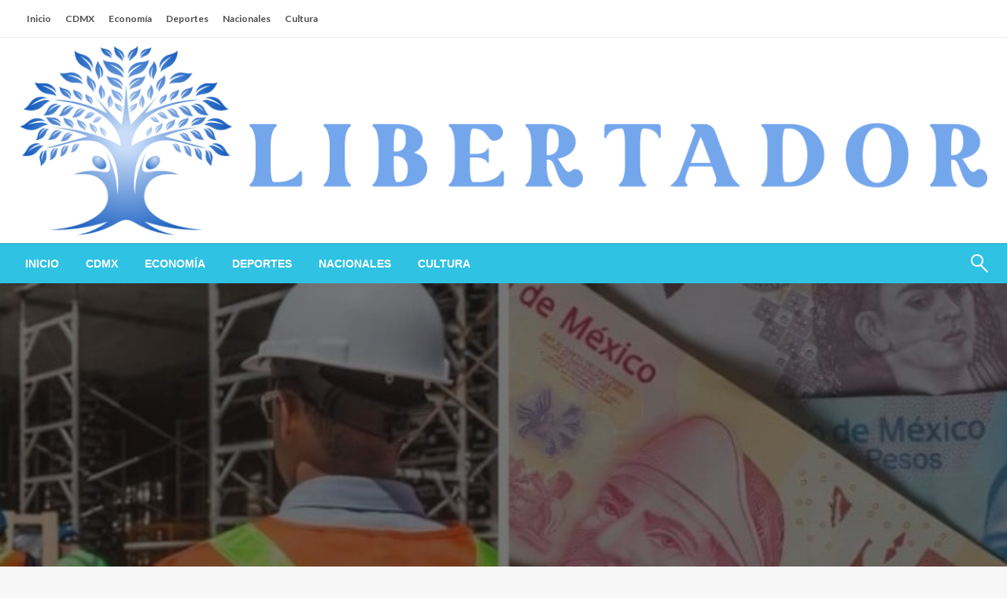

--- FILE ---
content_type: text/html; charset=UTF-8
request_url: https://libertadormx.mx/se-paga-doble-si-trabajas-jueves-y-viernes-santo
body_size: 19032
content:

<!DOCTYPE html>
<html lang="es">

<head>
	<meta http-equiv="Content-Type" content="text/html; charset=UTF-8" />
	<meta name="viewport" content="width=device-width, initial-scale=1.0">
		<title>¿Se paga doble si trabajas Jueves y Viernes Santo?  - Libertador MX</title>
<!-- Google tag (gtag.js) consent mode dataLayer added by Site Kit -->
<script type="text/javascript" id="google_gtagjs-js-consent-mode-data-layer">
/* <![CDATA[ */
window.dataLayer = window.dataLayer || [];function gtag(){dataLayer.push(arguments);}
gtag('consent', 'default', {"ad_personalization":"denied","ad_storage":"denied","ad_user_data":"denied","analytics_storage":"denied","functionality_storage":"denied","security_storage":"denied","personalization_storage":"denied","region":["AT","BE","BG","CH","CY","CZ","DE","DK","EE","ES","FI","FR","GB","GR","HR","HU","IE","IS","IT","LI","LT","LU","LV","MT","NL","NO","PL","PT","RO","SE","SI","SK"],"wait_for_update":500});
window._googlesitekitConsentCategoryMap = {"statistics":["analytics_storage"],"marketing":["ad_storage","ad_user_data","ad_personalization"],"functional":["functionality_storage","security_storage"],"preferences":["personalization_storage"]};
window._googlesitekitConsents = {"ad_personalization":"denied","ad_storage":"denied","ad_user_data":"denied","analytics_storage":"denied","functionality_storage":"denied","security_storage":"denied","personalization_storage":"denied","region":["AT","BE","BG","CH","CY","CZ","DE","DK","EE","ES","FI","FR","GB","GR","HR","HU","IE","IS","IT","LI","LT","LU","LV","MT","NL","NO","PL","PT","RO","SE","SI","SK"],"wait_for_update":500};
/* ]]> */
</script>
<!-- End Google tag (gtag.js) consent mode dataLayer added by Site Kit -->
<meta name="description" content="Ya es Semana Santa, esa época del año que para la región católica es un momento de reflexión y que recuerda los últimos momentos de Cristo en la Tierra: la pasión, la muerte y la resurrección. Sin embargo, también es un periodo vacacional muy esperado para millones de personas que&hellip;">
<meta name="robots" content="index, follow, max-snippet:-1, max-image-preview:large, max-video-preview:-1">
<link rel="canonical" href="https://lidermx.mx/se-paga-doble-si-trabajas-jueves-y-viernes-santo">
<meta property="og:url" content="https://libertadormx.mx/se-paga-doble-si-trabajas-jueves-y-viernes-santo">
<meta property="og:site_name" content="Libertador MX">
<meta property="og:locale" content="es_MX">
<meta property="og:type" content="article">
<meta property="article:author" content="https://www.facebook.com/libertadormex/">
<meta property="article:publisher" content="https://www.facebook.com/libertadormex/">
<meta property="article:section" content="Economía">
<meta property="og:title" content="¿Se paga doble si trabajas Jueves y Viernes Santo?  - Libertador MX">
<meta property="og:description" content="Ya es Semana Santa, esa época del año que para la región católica es un momento de reflexión y que recuerda los últimos momentos de Cristo en la Tierra: la pasión, la muerte y la resurrección. Sin embargo, también es un periodo vacacional muy esperado para millones de personas que&hellip;">
<meta property="og:image" content="https://libertadormx.mx/wp-content/uploads/2024/03/whatsapp-image-2024-03-26-at-11.30.48-am-focus-0-0-696-394.jpg">
<meta property="og:image:secure_url" content="https://libertadormx.mx/wp-content/uploads/2024/03/whatsapp-image-2024-03-26-at-11.30.48-am-focus-0-0-696-394.jpg">
<meta property="og:image:width" content="696">
<meta property="og:image:height" content="394">
<meta property="fb:pages" content="">
<meta property="fb:admins" content="">
<meta property="fb:app_id" content="">
<meta name="twitter:card" content="summary">
<meta name="twitter:title" content="¿Se paga doble si trabajas Jueves y Viernes Santo?  - Libertador MX">
<meta name="twitter:description" content="Ya es Semana Santa, esa época del año que para la región católica es un momento de reflexión y que recuerda los últimos momentos de Cristo en la Tierra: la pasión, la muerte y la resurrección. Sin embargo, también es un periodo vacacional muy esperado para millones de personas que&hellip;">
<meta name="twitter:image" content="https://libertadormx.mx/wp-content/uploads/2024/03/whatsapp-image-2024-03-26-at-11.30.48-am-focus-0-0-696-394.jpg">
<link rel='dns-prefetch' href='//www.googletagmanager.com' />
<link rel='dns-prefetch' href='//fonts.googleapis.com' />
<link rel='dns-prefetch' href='//pagead2.googlesyndication.com' />
<link rel="alternate" type="application/rss+xml" title="Libertador MX &raquo; Feed" href="https://libertadormx.mx/feed" />
<link rel="alternate" title="oEmbed (JSON)" type="application/json+oembed" href="https://libertadormx.mx/wp-json/oembed/1.0/embed?url=https%3A%2F%2Flibertadormx.mx%2Fse-paga-doble-si-trabajas-jueves-y-viernes-santo" />
<link rel="alternate" title="oEmbed (XML)" type="text/xml+oembed" href="https://libertadormx.mx/wp-json/oembed/1.0/embed?url=https%3A%2F%2Flibertadormx.mx%2Fse-paga-doble-si-trabajas-jueves-y-viernes-santo&#038;format=xml" />
<style id='wp-img-auto-sizes-contain-inline-css' type='text/css'>
img:is([sizes=auto i],[sizes^="auto," i]){contain-intrinsic-size:3000px 1500px}
/*# sourceURL=wp-img-auto-sizes-contain-inline-css */
</style>
<link rel='stylesheet' id='embedpress-css-css' href='https://libertadormx.mx/wp-content/plugins/embedpress/assets/css/embedpress.css?ver=1769657830' type='text/css' media='all' />
<link rel='stylesheet' id='embedpress-blocks-style-css' href='https://libertadormx.mx/wp-content/plugins/embedpress/assets/css/blocks.build.css?ver=1769657830' type='text/css' media='all' />
<link rel='stylesheet' id='embedpress-lazy-load-css-css' href='https://libertadormx.mx/wp-content/plugins/embedpress/assets/css/lazy-load.css?ver=1769657830' type='text/css' media='all' />
<style id='wp-emoji-styles-inline-css' type='text/css'>

	img.wp-smiley, img.emoji {
		display: inline !important;
		border: none !important;
		box-shadow: none !important;
		height: 1em !important;
		width: 1em !important;
		margin: 0 0.07em !important;
		vertical-align: -0.1em !important;
		background: none !important;
		padding: 0 !important;
	}
/*# sourceURL=wp-emoji-styles-inline-css */
</style>
<style id='wp-block-library-inline-css' type='text/css'>
:root{--wp-block-synced-color:#7a00df;--wp-block-synced-color--rgb:122,0,223;--wp-bound-block-color:var(--wp-block-synced-color);--wp-editor-canvas-background:#ddd;--wp-admin-theme-color:#007cba;--wp-admin-theme-color--rgb:0,124,186;--wp-admin-theme-color-darker-10:#006ba1;--wp-admin-theme-color-darker-10--rgb:0,107,160.5;--wp-admin-theme-color-darker-20:#005a87;--wp-admin-theme-color-darker-20--rgb:0,90,135;--wp-admin-border-width-focus:2px}@media (min-resolution:192dpi){:root{--wp-admin-border-width-focus:1.5px}}.wp-element-button{cursor:pointer}:root .has-very-light-gray-background-color{background-color:#eee}:root .has-very-dark-gray-background-color{background-color:#313131}:root .has-very-light-gray-color{color:#eee}:root .has-very-dark-gray-color{color:#313131}:root .has-vivid-green-cyan-to-vivid-cyan-blue-gradient-background{background:linear-gradient(135deg,#00d084,#0693e3)}:root .has-purple-crush-gradient-background{background:linear-gradient(135deg,#34e2e4,#4721fb 50%,#ab1dfe)}:root .has-hazy-dawn-gradient-background{background:linear-gradient(135deg,#faaca8,#dad0ec)}:root .has-subdued-olive-gradient-background{background:linear-gradient(135deg,#fafae1,#67a671)}:root .has-atomic-cream-gradient-background{background:linear-gradient(135deg,#fdd79a,#004a59)}:root .has-nightshade-gradient-background{background:linear-gradient(135deg,#330968,#31cdcf)}:root .has-midnight-gradient-background{background:linear-gradient(135deg,#020381,#2874fc)}:root{--wp--preset--font-size--normal:16px;--wp--preset--font-size--huge:42px}.has-regular-font-size{font-size:1em}.has-larger-font-size{font-size:2.625em}.has-normal-font-size{font-size:var(--wp--preset--font-size--normal)}.has-huge-font-size{font-size:var(--wp--preset--font-size--huge)}.has-text-align-center{text-align:center}.has-text-align-left{text-align:left}.has-text-align-right{text-align:right}.has-fit-text{white-space:nowrap!important}#end-resizable-editor-section{display:none}.aligncenter{clear:both}.items-justified-left{justify-content:flex-start}.items-justified-center{justify-content:center}.items-justified-right{justify-content:flex-end}.items-justified-space-between{justify-content:space-between}.screen-reader-text{border:0;clip-path:inset(50%);height:1px;margin:-1px;overflow:hidden;padding:0;position:absolute;width:1px;word-wrap:normal!important}.screen-reader-text:focus{background-color:#ddd;clip-path:none;color:#444;display:block;font-size:1em;height:auto;left:5px;line-height:normal;padding:15px 23px 14px;text-decoration:none;top:5px;width:auto;z-index:100000}html :where(.has-border-color){border-style:solid}html :where([style*=border-top-color]){border-top-style:solid}html :where([style*=border-right-color]){border-right-style:solid}html :where([style*=border-bottom-color]){border-bottom-style:solid}html :where([style*=border-left-color]){border-left-style:solid}html :where([style*=border-width]){border-style:solid}html :where([style*=border-top-width]){border-top-style:solid}html :where([style*=border-right-width]){border-right-style:solid}html :where([style*=border-bottom-width]){border-bottom-style:solid}html :where([style*=border-left-width]){border-left-style:solid}html :where(img[class*=wp-image-]){height:auto;max-width:100%}:where(figure){margin:0 0 1em}html :where(.is-position-sticky){--wp-admin--admin-bar--position-offset:var(--wp-admin--admin-bar--height,0px)}@media screen and (max-width:600px){html :where(.is-position-sticky){--wp-admin--admin-bar--position-offset:0px}}

/*# sourceURL=wp-block-library-inline-css */
</style><style id='wp-block-heading-inline-css' type='text/css'>
h1:where(.wp-block-heading).has-background,h2:where(.wp-block-heading).has-background,h3:where(.wp-block-heading).has-background,h4:where(.wp-block-heading).has-background,h5:where(.wp-block-heading).has-background,h6:where(.wp-block-heading).has-background{padding:1.25em 2.375em}h1.has-text-align-left[style*=writing-mode]:where([style*=vertical-lr]),h1.has-text-align-right[style*=writing-mode]:where([style*=vertical-rl]),h2.has-text-align-left[style*=writing-mode]:where([style*=vertical-lr]),h2.has-text-align-right[style*=writing-mode]:where([style*=vertical-rl]),h3.has-text-align-left[style*=writing-mode]:where([style*=vertical-lr]),h3.has-text-align-right[style*=writing-mode]:where([style*=vertical-rl]),h4.has-text-align-left[style*=writing-mode]:where([style*=vertical-lr]),h4.has-text-align-right[style*=writing-mode]:where([style*=vertical-rl]),h5.has-text-align-left[style*=writing-mode]:where([style*=vertical-lr]),h5.has-text-align-right[style*=writing-mode]:where([style*=vertical-rl]),h6.has-text-align-left[style*=writing-mode]:where([style*=vertical-lr]),h6.has-text-align-right[style*=writing-mode]:where([style*=vertical-rl]){rotate:180deg}
/*# sourceURL=https://libertadormx.mx/wp-includes/blocks/heading/style.min.css */
</style>
<style id='wp-block-latest-posts-inline-css' type='text/css'>
.wp-block-latest-posts{box-sizing:border-box}.wp-block-latest-posts.alignleft{margin-right:2em}.wp-block-latest-posts.alignright{margin-left:2em}.wp-block-latest-posts.wp-block-latest-posts__list{list-style:none}.wp-block-latest-posts.wp-block-latest-posts__list li{clear:both;overflow-wrap:break-word}.wp-block-latest-posts.is-grid{display:flex;flex-wrap:wrap}.wp-block-latest-posts.is-grid li{margin:0 1.25em 1.25em 0;width:100%}@media (min-width:600px){.wp-block-latest-posts.columns-2 li{width:calc(50% - .625em)}.wp-block-latest-posts.columns-2 li:nth-child(2n){margin-right:0}.wp-block-latest-posts.columns-3 li{width:calc(33.33333% - .83333em)}.wp-block-latest-posts.columns-3 li:nth-child(3n){margin-right:0}.wp-block-latest-posts.columns-4 li{width:calc(25% - .9375em)}.wp-block-latest-posts.columns-4 li:nth-child(4n){margin-right:0}.wp-block-latest-posts.columns-5 li{width:calc(20% - 1em)}.wp-block-latest-posts.columns-5 li:nth-child(5n){margin-right:0}.wp-block-latest-posts.columns-6 li{width:calc(16.66667% - 1.04167em)}.wp-block-latest-posts.columns-6 li:nth-child(6n){margin-right:0}}:root :where(.wp-block-latest-posts.is-grid){padding:0}:root :where(.wp-block-latest-posts.wp-block-latest-posts__list){padding-left:0}.wp-block-latest-posts__post-author,.wp-block-latest-posts__post-date{display:block;font-size:.8125em}.wp-block-latest-posts__post-excerpt,.wp-block-latest-posts__post-full-content{margin-bottom:1em;margin-top:.5em}.wp-block-latest-posts__featured-image a{display:inline-block}.wp-block-latest-posts__featured-image img{height:auto;max-width:100%;width:auto}.wp-block-latest-posts__featured-image.alignleft{float:left;margin-right:1em}.wp-block-latest-posts__featured-image.alignright{float:right;margin-left:1em}.wp-block-latest-posts__featured-image.aligncenter{margin-bottom:1em;text-align:center}
/*# sourceURL=https://libertadormx.mx/wp-includes/blocks/latest-posts/style.min.css */
</style>
<style id='wp-block-search-inline-css' type='text/css'>
.wp-block-search__button{margin-left:10px;word-break:normal}.wp-block-search__button.has-icon{line-height:0}.wp-block-search__button svg{height:1.25em;min-height:24px;min-width:24px;width:1.25em;fill:currentColor;vertical-align:text-bottom}:where(.wp-block-search__button){border:1px solid #ccc;padding:6px 10px}.wp-block-search__inside-wrapper{display:flex;flex:auto;flex-wrap:nowrap;max-width:100%}.wp-block-search__label{width:100%}.wp-block-search.wp-block-search__button-only .wp-block-search__button{box-sizing:border-box;display:flex;flex-shrink:0;justify-content:center;margin-left:0;max-width:100%}.wp-block-search.wp-block-search__button-only .wp-block-search__inside-wrapper{min-width:0!important;transition-property:width}.wp-block-search.wp-block-search__button-only .wp-block-search__input{flex-basis:100%;transition-duration:.3s}.wp-block-search.wp-block-search__button-only.wp-block-search__searchfield-hidden,.wp-block-search.wp-block-search__button-only.wp-block-search__searchfield-hidden .wp-block-search__inside-wrapper{overflow:hidden}.wp-block-search.wp-block-search__button-only.wp-block-search__searchfield-hidden .wp-block-search__input{border-left-width:0!important;border-right-width:0!important;flex-basis:0;flex-grow:0;margin:0;min-width:0!important;padding-left:0!important;padding-right:0!important;width:0!important}:where(.wp-block-search__input){appearance:none;border:1px solid #949494;flex-grow:1;font-family:inherit;font-size:inherit;font-style:inherit;font-weight:inherit;letter-spacing:inherit;line-height:inherit;margin-left:0;margin-right:0;min-width:3rem;padding:8px;text-decoration:unset!important;text-transform:inherit}:where(.wp-block-search__button-inside .wp-block-search__inside-wrapper){background-color:#fff;border:1px solid #949494;box-sizing:border-box;padding:4px}:where(.wp-block-search__button-inside .wp-block-search__inside-wrapper) .wp-block-search__input{border:none;border-radius:0;padding:0 4px}:where(.wp-block-search__button-inside .wp-block-search__inside-wrapper) .wp-block-search__input:focus{outline:none}:where(.wp-block-search__button-inside .wp-block-search__inside-wrapper) :where(.wp-block-search__button){padding:4px 8px}.wp-block-search.aligncenter .wp-block-search__inside-wrapper{margin:auto}.wp-block[data-align=right] .wp-block-search.wp-block-search__button-only .wp-block-search__inside-wrapper{float:right}
/*# sourceURL=https://libertadormx.mx/wp-includes/blocks/search/style.min.css */
</style>
<style id='wp-block-search-theme-inline-css' type='text/css'>
.wp-block-search .wp-block-search__label{font-weight:700}.wp-block-search__button{border:1px solid #ccc;padding:.375em .625em}
/*# sourceURL=https://libertadormx.mx/wp-includes/blocks/search/theme.min.css */
</style>
<style id='wp-block-group-inline-css' type='text/css'>
.wp-block-group{box-sizing:border-box}:where(.wp-block-group.wp-block-group-is-layout-constrained){position:relative}
/*# sourceURL=https://libertadormx.mx/wp-includes/blocks/group/style.min.css */
</style>
<style id='wp-block-group-theme-inline-css' type='text/css'>
:where(.wp-block-group.has-background){padding:1.25em 2.375em}
/*# sourceURL=https://libertadormx.mx/wp-includes/blocks/group/theme.min.css */
</style>
<style id='global-styles-inline-css' type='text/css'>
:root{--wp--preset--aspect-ratio--square: 1;--wp--preset--aspect-ratio--4-3: 4/3;--wp--preset--aspect-ratio--3-4: 3/4;--wp--preset--aspect-ratio--3-2: 3/2;--wp--preset--aspect-ratio--2-3: 2/3;--wp--preset--aspect-ratio--16-9: 16/9;--wp--preset--aspect-ratio--9-16: 9/16;--wp--preset--color--black: #000000;--wp--preset--color--cyan-bluish-gray: #abb8c3;--wp--preset--color--white: #ffffff;--wp--preset--color--pale-pink: #f78da7;--wp--preset--color--vivid-red: #cf2e2e;--wp--preset--color--luminous-vivid-orange: #ff6900;--wp--preset--color--luminous-vivid-amber: #fcb900;--wp--preset--color--light-green-cyan: #7bdcb5;--wp--preset--color--vivid-green-cyan: #00d084;--wp--preset--color--pale-cyan-blue: #8ed1fc;--wp--preset--color--vivid-cyan-blue: #0693e3;--wp--preset--color--vivid-purple: #9b51e0;--wp--preset--color--strong-blue: #0073aa;--wp--preset--color--lighter-blue: #229fd8;--wp--preset--color--very-light-gray: #eee;--wp--preset--color--very-dark-gray: #444;--wp--preset--gradient--vivid-cyan-blue-to-vivid-purple: linear-gradient(135deg,rgb(6,147,227) 0%,rgb(155,81,224) 100%);--wp--preset--gradient--light-green-cyan-to-vivid-green-cyan: linear-gradient(135deg,rgb(122,220,180) 0%,rgb(0,208,130) 100%);--wp--preset--gradient--luminous-vivid-amber-to-luminous-vivid-orange: linear-gradient(135deg,rgb(252,185,0) 0%,rgb(255,105,0) 100%);--wp--preset--gradient--luminous-vivid-orange-to-vivid-red: linear-gradient(135deg,rgb(255,105,0) 0%,rgb(207,46,46) 100%);--wp--preset--gradient--very-light-gray-to-cyan-bluish-gray: linear-gradient(135deg,rgb(238,238,238) 0%,rgb(169,184,195) 100%);--wp--preset--gradient--cool-to-warm-spectrum: linear-gradient(135deg,rgb(74,234,220) 0%,rgb(151,120,209) 20%,rgb(207,42,186) 40%,rgb(238,44,130) 60%,rgb(251,105,98) 80%,rgb(254,248,76) 100%);--wp--preset--gradient--blush-light-purple: linear-gradient(135deg,rgb(255,206,236) 0%,rgb(152,150,240) 100%);--wp--preset--gradient--blush-bordeaux: linear-gradient(135deg,rgb(254,205,165) 0%,rgb(254,45,45) 50%,rgb(107,0,62) 100%);--wp--preset--gradient--luminous-dusk: linear-gradient(135deg,rgb(255,203,112) 0%,rgb(199,81,192) 50%,rgb(65,88,208) 100%);--wp--preset--gradient--pale-ocean: linear-gradient(135deg,rgb(255,245,203) 0%,rgb(182,227,212) 50%,rgb(51,167,181) 100%);--wp--preset--gradient--electric-grass: linear-gradient(135deg,rgb(202,248,128) 0%,rgb(113,206,126) 100%);--wp--preset--gradient--midnight: linear-gradient(135deg,rgb(2,3,129) 0%,rgb(40,116,252) 100%);--wp--preset--font-size--small: 13px;--wp--preset--font-size--medium: 20px;--wp--preset--font-size--large: 36px;--wp--preset--font-size--x-large: 42px;--wp--preset--spacing--20: 0.44rem;--wp--preset--spacing--30: 0.67rem;--wp--preset--spacing--40: 1rem;--wp--preset--spacing--50: 1.5rem;--wp--preset--spacing--60: 2.25rem;--wp--preset--spacing--70: 3.38rem;--wp--preset--spacing--80: 5.06rem;--wp--preset--shadow--natural: 6px 6px 9px rgba(0, 0, 0, 0.2);--wp--preset--shadow--deep: 12px 12px 50px rgba(0, 0, 0, 0.4);--wp--preset--shadow--sharp: 6px 6px 0px rgba(0, 0, 0, 0.2);--wp--preset--shadow--outlined: 6px 6px 0px -3px rgb(255, 255, 255), 6px 6px rgb(0, 0, 0);--wp--preset--shadow--crisp: 6px 6px 0px rgb(0, 0, 0);}:where(.is-layout-flex){gap: 0.5em;}:where(.is-layout-grid){gap: 0.5em;}body .is-layout-flex{display: flex;}.is-layout-flex{flex-wrap: wrap;align-items: center;}.is-layout-flex > :is(*, div){margin: 0;}body .is-layout-grid{display: grid;}.is-layout-grid > :is(*, div){margin: 0;}:where(.wp-block-columns.is-layout-flex){gap: 2em;}:where(.wp-block-columns.is-layout-grid){gap: 2em;}:where(.wp-block-post-template.is-layout-flex){gap: 1.25em;}:where(.wp-block-post-template.is-layout-grid){gap: 1.25em;}.has-black-color{color: var(--wp--preset--color--black) !important;}.has-cyan-bluish-gray-color{color: var(--wp--preset--color--cyan-bluish-gray) !important;}.has-white-color{color: var(--wp--preset--color--white) !important;}.has-pale-pink-color{color: var(--wp--preset--color--pale-pink) !important;}.has-vivid-red-color{color: var(--wp--preset--color--vivid-red) !important;}.has-luminous-vivid-orange-color{color: var(--wp--preset--color--luminous-vivid-orange) !important;}.has-luminous-vivid-amber-color{color: var(--wp--preset--color--luminous-vivid-amber) !important;}.has-light-green-cyan-color{color: var(--wp--preset--color--light-green-cyan) !important;}.has-vivid-green-cyan-color{color: var(--wp--preset--color--vivid-green-cyan) !important;}.has-pale-cyan-blue-color{color: var(--wp--preset--color--pale-cyan-blue) !important;}.has-vivid-cyan-blue-color{color: var(--wp--preset--color--vivid-cyan-blue) !important;}.has-vivid-purple-color{color: var(--wp--preset--color--vivid-purple) !important;}.has-black-background-color{background-color: var(--wp--preset--color--black) !important;}.has-cyan-bluish-gray-background-color{background-color: var(--wp--preset--color--cyan-bluish-gray) !important;}.has-white-background-color{background-color: var(--wp--preset--color--white) !important;}.has-pale-pink-background-color{background-color: var(--wp--preset--color--pale-pink) !important;}.has-vivid-red-background-color{background-color: var(--wp--preset--color--vivid-red) !important;}.has-luminous-vivid-orange-background-color{background-color: var(--wp--preset--color--luminous-vivid-orange) !important;}.has-luminous-vivid-amber-background-color{background-color: var(--wp--preset--color--luminous-vivid-amber) !important;}.has-light-green-cyan-background-color{background-color: var(--wp--preset--color--light-green-cyan) !important;}.has-vivid-green-cyan-background-color{background-color: var(--wp--preset--color--vivid-green-cyan) !important;}.has-pale-cyan-blue-background-color{background-color: var(--wp--preset--color--pale-cyan-blue) !important;}.has-vivid-cyan-blue-background-color{background-color: var(--wp--preset--color--vivid-cyan-blue) !important;}.has-vivid-purple-background-color{background-color: var(--wp--preset--color--vivid-purple) !important;}.has-black-border-color{border-color: var(--wp--preset--color--black) !important;}.has-cyan-bluish-gray-border-color{border-color: var(--wp--preset--color--cyan-bluish-gray) !important;}.has-white-border-color{border-color: var(--wp--preset--color--white) !important;}.has-pale-pink-border-color{border-color: var(--wp--preset--color--pale-pink) !important;}.has-vivid-red-border-color{border-color: var(--wp--preset--color--vivid-red) !important;}.has-luminous-vivid-orange-border-color{border-color: var(--wp--preset--color--luminous-vivid-orange) !important;}.has-luminous-vivid-amber-border-color{border-color: var(--wp--preset--color--luminous-vivid-amber) !important;}.has-light-green-cyan-border-color{border-color: var(--wp--preset--color--light-green-cyan) !important;}.has-vivid-green-cyan-border-color{border-color: var(--wp--preset--color--vivid-green-cyan) !important;}.has-pale-cyan-blue-border-color{border-color: var(--wp--preset--color--pale-cyan-blue) !important;}.has-vivid-cyan-blue-border-color{border-color: var(--wp--preset--color--vivid-cyan-blue) !important;}.has-vivid-purple-border-color{border-color: var(--wp--preset--color--vivid-purple) !important;}.has-vivid-cyan-blue-to-vivid-purple-gradient-background{background: var(--wp--preset--gradient--vivid-cyan-blue-to-vivid-purple) !important;}.has-light-green-cyan-to-vivid-green-cyan-gradient-background{background: var(--wp--preset--gradient--light-green-cyan-to-vivid-green-cyan) !important;}.has-luminous-vivid-amber-to-luminous-vivid-orange-gradient-background{background: var(--wp--preset--gradient--luminous-vivid-amber-to-luminous-vivid-orange) !important;}.has-luminous-vivid-orange-to-vivid-red-gradient-background{background: var(--wp--preset--gradient--luminous-vivid-orange-to-vivid-red) !important;}.has-very-light-gray-to-cyan-bluish-gray-gradient-background{background: var(--wp--preset--gradient--very-light-gray-to-cyan-bluish-gray) !important;}.has-cool-to-warm-spectrum-gradient-background{background: var(--wp--preset--gradient--cool-to-warm-spectrum) !important;}.has-blush-light-purple-gradient-background{background: var(--wp--preset--gradient--blush-light-purple) !important;}.has-blush-bordeaux-gradient-background{background: var(--wp--preset--gradient--blush-bordeaux) !important;}.has-luminous-dusk-gradient-background{background: var(--wp--preset--gradient--luminous-dusk) !important;}.has-pale-ocean-gradient-background{background: var(--wp--preset--gradient--pale-ocean) !important;}.has-electric-grass-gradient-background{background: var(--wp--preset--gradient--electric-grass) !important;}.has-midnight-gradient-background{background: var(--wp--preset--gradient--midnight) !important;}.has-small-font-size{font-size: var(--wp--preset--font-size--small) !important;}.has-medium-font-size{font-size: var(--wp--preset--font-size--medium) !important;}.has-large-font-size{font-size: var(--wp--preset--font-size--large) !important;}.has-x-large-font-size{font-size: var(--wp--preset--font-size--x-large) !important;}
/*# sourceURL=global-styles-inline-css */
</style>

<style id='classic-theme-styles-inline-css' type='text/css'>
/*! This file is auto-generated */
.wp-block-button__link{color:#fff;background-color:#32373c;border-radius:9999px;box-shadow:none;text-decoration:none;padding:calc(.667em + 2px) calc(1.333em + 2px);font-size:1.125em}.wp-block-file__button{background:#32373c;color:#fff;text-decoration:none}
/*# sourceURL=/wp-includes/css/classic-themes.min.css */
</style>
<link rel='stylesheet' id='newspaperss_core-css' href='https://libertadormx.mx/wp-content/themes/newspaperss/css/newspaperss.min.css?ver=1.0' type='text/css' media='all' />
<link rel='stylesheet' id='fontawesome-css' href='https://libertadormx.mx/wp-content/themes/newspaperss/fonts/awesome/css/font-awesome.min.css?ver=1' type='text/css' media='all' />
<link rel='stylesheet' id='newspaperss-fonts-css' href='//fonts.googleapis.com/css?family=Ubuntu%3A400%2C500%2C700%7CLato%3A400%2C700%2C400italic%2C700italic%7COpen+Sans%3A400%2C400italic%2C700&#038;subset=latin%2Clatin-ext' type='text/css' media='all' />
<link rel='stylesheet' id='newspaperss-style-css' href='https://libertadormx.mx/wp-content/themes/newspaperss/style.css?ver=1.1.0' type='text/css' media='all' />
<style id='newspaperss-style-inline-css' type='text/css'>
.tagcloud a ,
	.post-cat-info a,
	.lates-post-warp .button.secondary,
	.comment-form .form-submit input#submit,
	a.box-comment-btn,
	.comment-form .form-submit input[type='submit'],
	h2.comment-reply-title,
	.widget_search .search-submit,
	.woocommerce nav.woocommerce-pagination ul li span.current,
	.woocommerce ul.products li.product .button,
	.woocommerce div.product form.cart .button,
	.woocommerce #respond input#submit.alt, .woocommerce a.button.alt,
	.woocommerce button.button.alt, .woocommerce input.button.alt,
	.woocommerce #respond input#submit, .woocommerce a.button,
	.woocommerce button.button, .woocommerce input.button,
	.pagination li a,
	.author-links a,
	#blog-content .navigation .nav-links .current,
	.bubbly-button,
	.scroll_to_top
	{
		color: #ffffff !important;
	}.tagcloud a:hover ,
		.post-cat-info a:hover,
		.lates-post-warp .button.secondary:hover,
		.comment-form .form-submit input#submit:hover,
		a.box-comment-btn:hover,
		.comment-form .form-submit input[type='submit']:hover,
		.widget_search .search-submit:hover,
		.pagination li a:hover,
		.author-links a:hover,
		.head-bottom-area  .is-dropdown-submenu .is-dropdown-submenu-item :hover,
		.woocommerce div.product div.summary a,
		.bubbly-button:hover,
		.slider-right .post-header .post-cat-info .cat-info-el:hover
		{
			color: #ffffff !important;
		}.slider-container .cat-info-el,
		.slider-right .post-header .post-cat-info .cat-info-el
		{
			color: #ffffff !important;
		}
		woocommerce-product-details__short-description,
		.woocommerce div.product .product_title,
		.woocommerce div.product p.price,
		.woocommerce div.product span.price
		{
			color: #232323 ;
		}#footer .top-footer-wrap .textwidget p,
		#footer .top-footer-wrap,
		#footer .block-content-recent .card-section .post-list .post-title a,
		#footer .block-content-recent .post-list .post-meta-info .meta-info-el,
		#footer .widget_nav_menu .widget li a,
		#footer .widget li a
		{
			color: #ffffff  ;
		}.head-bottom-area .dropdown.menu a,
	.search-wrap .search-field,
	.head-bottom-area .dropdown.menu .is-dropdown-submenu > li a,
	.home .head-bottom-area .dropdown.menu .current-menu-item a
	{
		color: #fff  ;
	}
	.search-wrap::before
	{
		background-color: #fff  ;
	}
	.search-wrap
	{
		border-color: #fff  ;
	}
	.main-menu .is-dropdown-submenu .is-dropdown-submenu-parent.opens-left > a::after,
	.is-dropdown-submenu .is-dropdown-submenu-parent.opens-right > a::after
	{
		border-right-color: #fff  ;
	}
/*# sourceURL=newspaperss-style-inline-css */
</style>
<script type="text/javascript" src="https://libertadormx.mx/wp-includes/js/jquery/jquery.min.js?ver=3.7.1" id="jquery-core-js"></script>
<script type="text/javascript" src="https://libertadormx.mx/wp-includes/js/jquery/jquery-migrate.min.js?ver=3.4.1" id="jquery-migrate-js"></script>
<script type="text/javascript" src="https://libertadormx.mx/wp-content/themes/newspaperss/js/newspaperss.min.js?ver=1" id="newspaperss_js-js"></script>
<script type="text/javascript" src="https://libertadormx.mx/wp-content/themes/newspaperss/js/newspaperss_other.min.js?ver=1" id="newspaperss_other-js"></script>

<!-- Google tag (gtag.js) snippet added by Site Kit -->
<!-- Fragmento de código de Google Analytics añadido por Site Kit -->
<script type="text/javascript" src="https://www.googletagmanager.com/gtag/js?id=GT-WP4R6C3H" id="google_gtagjs-js" async></script>
<script type="text/javascript" id="google_gtagjs-js-after">
/* <![CDATA[ */
window.dataLayer = window.dataLayer || [];function gtag(){dataLayer.push(arguments);}
gtag("set","linker",{"domains":["libertadormx.mx"]});
gtag("js", new Date());
gtag("set", "developer_id.dZTNiMT", true);
gtag("config", "GT-WP4R6C3H", {"googlesitekit_post_type":"post"});
 window._googlesitekit = window._googlesitekit || {}; window._googlesitekit.throttledEvents = []; window._googlesitekit.gtagEvent = (name, data) => { var key = JSON.stringify( { name, data } ); if ( !! window._googlesitekit.throttledEvents[ key ] ) { return; } window._googlesitekit.throttledEvents[ key ] = true; setTimeout( () => { delete window._googlesitekit.throttledEvents[ key ]; }, 5 ); gtag( "event", name, { ...data, event_source: "site-kit" } ); }; 
//# sourceURL=google_gtagjs-js-after
/* ]]> */
</script>
<link rel="https://api.w.org/" href="https://libertadormx.mx/wp-json/" /><link rel="alternate" title="JSON" type="application/json" href="https://libertadormx.mx/wp-json/wp/v2/posts/267557" /><link rel="EditURI" type="application/rsd+xml" title="RSD" href="https://libertadormx.mx/xmlrpc.php?rsd" />
<meta name="generator" content="WordPress 6.9" />
<link rel='shortlink' href='https://libertadormx.mx/?p=267557' />
<meta name="generator" content="Site Kit by Google 1.171.0" />
<!-- Metaetiquetas de Google AdSense añadidas por Site Kit -->
<meta name="google-adsense-platform-account" content="ca-host-pub-2644536267352236">
<meta name="google-adsense-platform-domain" content="sitekit.withgoogle.com">
<!-- Acabar con las metaetiquetas de Google AdSense añadidas por Site Kit -->
		<style id="newspaperss-custom-header-styles" type="text/css">
				.site-title,
		.site-description {
			position: absolute;
			clip: rect(1px, 1px, 1px, 1px);
		}
		</style>
	
<!-- Fragmento de código de Google Adsense añadido por Site Kit -->
<script type="text/javascript" async="async" src="https://pagead2.googlesyndication.com/pagead/js/adsbygoogle.js?client=ca-pub-6604117747087534&amp;host=ca-host-pub-2644536267352236" crossorigin="anonymous"></script>

<!-- Final del fragmento de código de Google Adsense añadido por Site Kit -->
<style id="kirki-inline-styles">.postpage_subheader{background-color:#1c2127;}#topmenu .top-bar .top-bar-left .menu a{font-size:0.75rem;}.head-bottom-area .dropdown.menu .current-menu-item a{color:#2fc2e3;}.head-bottom-area .dropdown.menu a{font-family:sans-serif;font-size:14px;font-weight:700;text-transform:uppercase;}#main-content-sticky{background:#fff;}body{font-size:inherit;line-height:1.6;text-transform:none;}.slider-container .post-header-outer{background:rgba(0,0,0,0.14);}.slider-container .post-header .post-title a,.slider-container .post-meta-info .meta-info-el a,.slider-container .meta-info-date{color:#fff;}.slider-container .cat-info-el,.slider-right .post-header .post-cat-info .cat-info-el{background-color:#2fc2e3;}.woocommerce .button{-webkit-box-shadow:0 2px 2px 0 rgba(82,139,244,0.3), 0 3px 1px -2px rgba(82,139,244,0.3), 0 1px 5px 0 rgba(82,139,244,0.3);-moz-box-shadow:0 2px 2px 0 rgba(82,139,244,0.3), 0 3px 1px -2px rgba(82,139,244,0.3), 0 1px 5px 0 rgba(82,139,244,0.3);box-shadow:0 2px 2px 0 rgba(82,139,244,0.3), 0 3px 1px -2px rgba(82,139,244,0.3), 0 1px 5px 0 rgba(82,139,244,0.3);}.woocommerce .button:hover{-webkit-box-shadow:-1px 11px 23px -4px rgba(82,139,244,0.3),1px -1.5px 11px -2px  rgba(82,139,244,0.3);-moz-box-shadow:-1px 11px 23px -4px rgba(82,139,244,0.3),1px -1.5px 11px -2px  rgba(82,139,244,0.3);box-shadow:-1px 11px 23px -4px rgba(82,139,244,0.3),1px -1.5px 11px -2px  rgba(82,139,244,0.3);}a:hover,.off-canvas .fa-window-close:focus,.tagcloud a:hover,.single-nav .nav-left a:hover, .single-nav .nav-right a:hover,.comment-title h2:hover,h2.comment-reply-title:hover,.meta-info-comment .comments-link a:hover,.woocommerce div.product div.summary a:hover{color:#2f2f2f;}bubbly-button:focus,.slider-right .post-header .post-cat-info .cat-info-el:hover,.bubbly-button:hover,.head-bottom-area .desktop-menu .is-dropdown-submenu-parent .is-dropdown-submenu li a:hover,.tagcloud a:hover,.viewall-text .button.secondary:hover,.single-nav a:hover>.newspaper-nav-icon,.pagination .current:hover,.pagination li a:hover,.widget_search .search-submit:hover,.comment-form .form-submit input#submit:hover, a.box-comment-btn:hover, .comment-form .form-submit input[type="submit"]:hover,.cat-info-el:hover,.comment-list .comment-reply-link:hover,.bubbly-button:active{background:#2f2f2f;}.viewall-text .shadow:hover{-webkit-box-shadow:-1px 11px 15px -8px rgba(47,47,47,0.43);-moz-box-shadow:-1px 11px 15px -8px rgba(47,47,47,0.43);box-shadow:-1px 11px 15px -8px rgba(47,47,47,0.43);}.bubbly-button:hover,.bubbly-button:active{-webkit-box-shadow:0 2px 15px rgba(47,47,47,0.43);;-moz-box-shadow:0 2px 15px rgba(47,47,47,0.43);;box-shadow:0 2px 15px rgba(47,47,47,0.43);;}.comment-form textarea:focus,.comment-form input[type="text"]:focus,.comment-form input[type="search"]:focus,.comment-form input[type="tel"]:focus,.comment-form input[type="email"]:focus,.comment-form [type=url]:focus,.comment-form [type=password]:focus{-webkit-box-shadow:0 2px 3px rgba(47,47,47,0.43);;-moz-box-shadow:0 2px 3px rgba(47,47,47,0.43);;box-shadow:0 2px 3px rgba(47,47,47,0.43);;}a:focus{outline-color:#2f2f2f;text-decoration-color:#2f2f2f;}.sliderlink:focus,.slider-right .thumbnail-post a:focus img{border-color:#2f2f2f;}.bubbly-button:before,.bubbly-button:after{background-image:radial-gradient(circle,#2f2f2f 20%, transparent 20%), radial-gradient(circle, transparent 20%, #2f2f2f 20%, transparent 30%), radial-gradient(circle, #2f2f2f 20%, transparent 20%), radial-gradient(circle, #2f2f2f 20%, transparent 20%), radial-gradient(circle, transparent 10%, #2f2f2f 15%, transparent 20%), radial-gradient(circle, #2f2f2f 20%, transparent 20%), radial-gradient(circle, #2f2f2f 20%, transparent 20%), radial-gradient(circle, #2f2f2f 20%, transparent 20%), radial-gradient(circle, #2f2f2f 20%, transparent 20%);;;}.block-header-wrap .block-title,.widget-title h3{color:#0a0a0a;}.block-header-wrap .block-title h3,.widget-title h3{border-bottom-color:#0a0a0a;}#sub_banner .breadcrumb-wraps .breadcrumbs li,#sub_banner .heade-content h1,.heade-content h1,.breadcrumbs li,.breadcrumbs a,.breadcrumbs li:not(:last-child)::after{color:#fff;}#sub_banner.sub_header_page .heade-content h1{color:#0a0a0a;}#footer .top-footer-wrap{background-color:#282828;}#footer .block-header-wrap .block-title h3,#footer .widget-title h3{color:#e3e3e3;border-bottom-color:#e3e3e3;}#footer .footer-copyright-wrap{background-color:#242424;}#footer .footer-copyright-text,.footer-copyright-text p,.footer-copyright-text li,.footer-copyright-text ul,.footer-copyright-text ol,.footer-copyright-text{color:#fff;}.woo-header-newspaperss{background:linear-gradient(to top, #f77062 0%, #fe5196 100%);;}.heade-content.woo-header-newspaperss h1,.woocommerce .woocommerce-breadcrumb a,.woocommerce .breadcrumbs li{color:#020202;}@media screen and (min-width: 64em){#wrapper{margin-top:0px;margin-bottom:0px;}}</style></head>

<body class="wp-singular post-template-default single single-post postid-267557 single-format-standard wp-custom-logo wp-theme-newspaperss" id="top">
		<a class="skip-link screen-reader-text" href="#main-content-sticky">
		Salta al contenido	</a>

	<div id="wrapper" class="grid-container no-padding small-full  z-depth-2">
		<!-- Site HEADER -->
					<div id="topmenu"   >
  <div  class="grid-container">
    <div class="top-bar">
      <div class="top-bar-left">
          <ul id="menu-principal" class=" menu" ><li id="menu-item-282095" class="menu-item menu-item-type-custom menu-item-object-custom menu-item-282095"><a href="/">Inicio</a></li>
<li id="menu-item-282096" class="menu-item menu-item-type-taxonomy menu-item-object-category menu-item-282096"><a href="https://libertadormx.mx/category/cdmx">CDMX</a></li>
<li id="menu-item-282097" class="menu-item menu-item-type-taxonomy menu-item-object-category current-post-ancestor current-menu-parent current-post-parent menu-item-282097"><a href="https://libertadormx.mx/category/economia">Economía</a></li>
<li id="menu-item-282098" class="menu-item menu-item-type-taxonomy menu-item-object-category menu-item-282098"><a href="https://libertadormx.mx/category/deportes">Deportes</a></li>
<li id="menu-item-282099" class="menu-item menu-item-type-taxonomy menu-item-object-category menu-item-282099"><a href="https://libertadormx.mx/category/nacionales">Nacionales</a></li>
<li id="menu-item-282101" class="menu-item menu-item-type-taxonomy menu-item-object-category menu-item-282101"><a href="https://libertadormx.mx/category/cultura">Cultura</a></li>
</ul>      </div>
      <div class="top-bar-right">
                      <div class="social-btns">

                                </div>
            </div>
    </div>
  </div>
</div>
				<header id="header-top" class="header-area">
			
<div class="head-top-area " >
  <div class="grid-container ">
        <div id="main-header" class="grid-x grid-padding-x grid-margin-y align-justify ">
      <!--  Logo -->
            <div class="cell  align-self-middle  large-12 float-center logo-center  ">
        <div id="site-title">
          <a href="https://libertadormx.mx/" class="custom-logo-link" rel="home"><img width="1280" height="251" src="https://libertadormx.mx/wp-content/uploads/2024/10/fulllogo_transparent_nobuffer-3.png" class="custom-logo" alt="Libertador MX" decoding="async" fetchpriority="high" srcset="https://libertadormx.mx/wp-content/uploads/2024/10/fulllogo_transparent_nobuffer-3.png 1280w, https://libertadormx.mx/wp-content/uploads/2024/10/fulllogo_transparent_nobuffer-3-300x59.png 300w, https://libertadormx.mx/wp-content/uploads/2024/10/fulllogo_transparent_nobuffer-3-1024x201.png 1024w, https://libertadormx.mx/wp-content/uploads/2024/10/fulllogo_transparent_nobuffer-3-768x151.png 768w" sizes="(max-width: 1280px) 100vw, 1280px" /></a>          <h1 class="site-title">
            <a href="https://libertadormx.mx/" rel="home">Libertador MX</a>
          </h1>
                  </div>
      </div>
      <!-- /.End Of Logo -->
          </div>
  </div>
</div>			<!-- Mobile Menu -->
			<!-- Mobile Menu -->

<div class="off-canvas-wrapper " >
  <div class="reveal reveal-menu position-right off-canvas animated " id="mobile-menu-newspaperss" data-reveal >
    <button class="reveal-b-close " aria-label="Close menu" type="button" data-close>
      <i class="fa fa-window-close" aria-hidden="true"></i>
    </button>
    <div class="multilevel-offcanvas " >
       <ul id="menu-principal-1" class="vertical menu accordion-menu " data-accordion-menu data-close-on-click-inside="false"><li class="menu-item menu-item-type-custom menu-item-object-custom menu-item-282095"><a href="/">Inicio</a></li>
<li class="menu-item menu-item-type-taxonomy menu-item-object-category menu-item-282096"><a href="https://libertadormx.mx/category/cdmx">CDMX</a></li>
<li class="menu-item menu-item-type-taxonomy menu-item-object-category current-post-ancestor current-menu-parent current-post-parent menu-item-282097"><a href="https://libertadormx.mx/category/economia">Economía</a></li>
<li class="menu-item menu-item-type-taxonomy menu-item-object-category menu-item-282098"><a href="https://libertadormx.mx/category/deportes">Deportes</a></li>
<li class="menu-item menu-item-type-taxonomy menu-item-object-category menu-item-282099"><a href="https://libertadormx.mx/category/nacionales">Nacionales</a></li>
<li class="menu-item menu-item-type-taxonomy menu-item-object-category menu-item-282101"><a href="https://libertadormx.mx/category/cultura">Cultura</a></li>
</ul>    </div>
  </div>

  <div class="mobile-menu off-canvas-content" data-off-canvas-content >
        <div class="title-bar no-js "  data-hide-for="large" data-sticky data-margin-top="0" data-top-anchor="main-content-sticky" data-sticky-on="small"  >
      <div class="title-bar-left ">
        <div class="logo title-bar-title ">
          <a href="https://libertadormx.mx/" class="custom-logo-link" rel="home"><img width="1280" height="251" src="https://libertadormx.mx/wp-content/uploads/2024/10/fulllogo_transparent_nobuffer-3.png" class="custom-logo" alt="Libertador MX" decoding="async" srcset="https://libertadormx.mx/wp-content/uploads/2024/10/fulllogo_transparent_nobuffer-3.png 1280w, https://libertadormx.mx/wp-content/uploads/2024/10/fulllogo_transparent_nobuffer-3-300x59.png 300w, https://libertadormx.mx/wp-content/uploads/2024/10/fulllogo_transparent_nobuffer-3-1024x201.png 1024w, https://libertadormx.mx/wp-content/uploads/2024/10/fulllogo_transparent_nobuffer-3-768x151.png 768w" sizes="(max-width: 1280px) 100vw, 1280px" /></a>          <h1 class="site-title">
            <a href="https://libertadormx.mx/" rel="home">Libertador MX</a>
          </h1>
                  </div>
      </div>
      <div class="top-bar-right">
        <div class="title-bar-right nav-bar">
          <li>
            <button class="offcanvas-trigger" type="button" data-open="mobile-menu-newspaperss">

              <div class="hamburger">
                <span class="line"></span>
                <span class="line"></span>
                <span class="line"></span>
              </div>
            </button>
          </li>
        </div>
      </div>
    </div>
  </div>
</div>
			<!-- Mobile Menu -->
			<!-- Start Of bottom Head -->
			<div id="header-bottom" class="head-bottom-area animated"  data-sticky data-sticky-on="large" data-options="marginTop:0;" style="width:100%" data-top-anchor="main-content-sticky" >
				<div class="grid-container">
					<div class="top-bar main-menu no-js" id="the-menu">
												<div class="menu-position left" data-magellan data-magellan-top-offset="60">
															<ul id="menu-principal-2 " class="horizontal menu  desktop-menu" data-responsive-menu="dropdown"  data-trap-focus="true"  ><li class="menu-item menu-item-type-custom menu-item-object-custom menu-item-282095"><a href="/">Inicio</a></li>
<li class="menu-item menu-item-type-taxonomy menu-item-object-category menu-item-282096"><a href="https://libertadormx.mx/category/cdmx">CDMX</a></li>
<li class="menu-item menu-item-type-taxonomy menu-item-object-category current-post-ancestor current-menu-parent current-post-parent menu-item-282097"><a href="https://libertadormx.mx/category/economia">Economía</a></li>
<li class="menu-item menu-item-type-taxonomy menu-item-object-category menu-item-282098"><a href="https://libertadormx.mx/category/deportes">Deportes</a></li>
<li class="menu-item menu-item-type-taxonomy menu-item-object-category menu-item-282099"><a href="https://libertadormx.mx/category/nacionales">Nacionales</a></li>
<li class="menu-item menu-item-type-taxonomy menu-item-object-category menu-item-282101"><a href="https://libertadormx.mx/category/cultura">Cultura</a></li>
</ul>													</div>
						<div class="search-wrap" open-search>
							<form role="search" method="get" class="search-form" action="https://libertadormx.mx/">
				<label>
					<span class="screen-reader-text">Buscar:</span>
					<input type="search" class="search-field" placeholder="Buscar &hellip;" value="" name="s" />
				</label>
				<input type="submit" class="search-submit" value="Buscar" />
			</form>							<span class="eks" close-search></span>
							<i class="fa fa-search"></i>
						</div>
					</div>
					<!--/ #navmenu-->
				</div>
			</div>
			<!-- Start Of bottom Head -->
		</header>
		<div id="main-content-sticky">
<div class="single-post-outer clearfix">
			<!-- Header image-->
				<div class="single-post-feat-bg-outer">
			<div class="single-post-thumb-outer">
				<div class="post-thumb">
					<a href="https://libertadormx.mx/se-paga-doble-si-trabajas-jueves-y-viernes-santo"><img width="696" height="394" src="https://libertadormx.mx/wp-content/uploads/2024/03/whatsapp-image-2024-03-26-at-11.30.48-am-focus-0-0-696-394.jpg" class="float-center object-fit-img wp-post-image" alt="" decoding="async" srcset="https://libertadormx.mx/wp-content/uploads/2024/03/whatsapp-image-2024-03-26-at-11.30.48-am-focus-0-0-696-394.jpg 696w, https://libertadormx.mx/wp-content/uploads/2024/03/whatsapp-image-2024-03-26-at-11.30.48-am-focus-0-0-696-394-300x170.jpg 300w" sizes="(max-width: 696px) 100vw, 696px" /></a>				</div>
			</div>
		</div>
		<!-- Header image-->
		<div class="grid-container">
		<div class="grid-x grid-padding-x align-center single-wrap ">
																	<div class="cell large-auto  small-12 ">
						<article class="single-post-wrap " id="post-267557">
							<div class="single-post-content-wrap">
								<div class="single-post-header">
																			<div class="single-post-top">
											<!-- post top-->
											<div class="grid-x ">
												<div class="cell large-12 small-12 ">
													<div class="breadcrumb-wrap">
														<ul id="breadcrumbs" class="breadcrumbs"><li class="item-home"><a class="bread-link bread-home" href="https://libertadormx.mx" title="Página de inicio">Página de inicio</a></li><li class="item-cat item-cat-14 item-cat-economia"><a class="bread-cat bread-cat-14 bread-cat-economia" href="https://libertadormx.mx/category/economia" title="Economía">Economía</a></li><li class="item-current item-267557"><strong class="bread-current bread-267557" title="¿Se paga doble si trabajas Jueves y Viernes Santo?">¿Se paga doble si trabajas Jueves y Viernes Santo?</strong></li></ul>													</div>
													<span class="text-right"></span>
												</div>
											</div>
										</div>
																		<!-- post meta and title-->
																			<div class="post-cat-info clearfix">
											<a class="cat-info-el" href="https://libertadormx.mx/category/economia" alt="Ver todas las entradas de Economía">Economía</a> <a class="cat-info-el" href="https://libertadormx.mx/category/economia-y-finanzas" alt="Ver todas las entradas de ECONOMÍA Y FINANZAS">ECONOMÍA Y FINANZAS</a>										</div>
																		<div class="single-title ">
										<h1 class="entry-title">¿Se paga doble si trabajas Jueves y Viernes Santo?</h1>									</div>
																			<div class="post-meta-info ">
																							<span class="meta-info-el meta-info-author">
													<img alt='' src='https://secure.gravatar.com/avatar/5355eeb6621fdb68b53e1a443b9238905b2bc9196d3b63ab792f87ea6972a47c?s=40&#038;d=mm&#038;r=g' srcset='https://secure.gravatar.com/avatar/5355eeb6621fdb68b53e1a443b9238905b2bc9196d3b63ab792f87ea6972a47c?s=80&#038;d=mm&#038;r=g 2x' class='avatar avatar-40 photo' height='40' width='40' decoding='async'/>													<a class="vcard author" href="https://libertadormx.mx/author/libertador_co4bwdob" title="admin">
														admin													</a>
												</span>
																																		<span class="meta-info-el mate-info-date-icon">
													<i class="fa fa-clock-o"></i>
													<span class="screen-reader-text">Publicado en</span> <a href="https://libertadormx.mx/2024/03" rel="bookmark"><time class="entry-date published updated" datetime="2024-03-26T12:44:00+00:00">marzo 26, 2024</time></a>												</span>
																																</div>
																	</div>
								<!-- post top END-->
								<!-- post main body-->
								<div class="single-content-wrap">
									<div class="entry single-entry ">
										<p>Ya es Semana Santa, esa época del año que para la región católica es un momento de reflexión y que recuerda los últimos momentos de Cristo en la Tierra: la pasión, la muerte y la resurrección.</p>
<p>Sin embargo, también es un periodo vacacional muy esperado para millones de personas que aprovechan los días santos para salir de la ciudad y disfrutar de destinos de playa en compañía de sus familias y olvidarse por completo de la vida en la ciudad.</p>
<p>Mientras que, para otros, la Semana Santa transcurre como un periodo de trabajo normal a cualquiera del año, por lo que esos días deben presentarse a trabajar, aunque resulta un gran alivio trasladarse por las calles y el transporte público, pues al ser vacaciones lucen notablemente con mucho menos gente.</p>
<p>Para quienes deben trabajar en Jueves y Viernes Santo, seguramente se están preguntando si recibirán el pago doble por la jornada laboral, sin embargo, ¿Qué dice la ley sobre estos días?</p>
<p>¿Habrá pago extra para quienes trabaje Jueves y Viernes Santo?</p>
<p>Desafortunadamente no se pagará doble para quienes trabajen en Jueves y Viernes Santo, es decir los próximos 28 y 29 de marzo, debido a que estas fechas no son contempladas como periodo oficial de descanso.</p>
<p>En el artículo 75 de la Ley Federal del Trabajo, la Semana Santa no está contemplada como días de descanso obligatorio, ya que no forman parte del calendario oficial de dicha ley. Por lo tanto, los días se pagan de manera normal.</p>
									</div>
																			<span class="single-post-tag">
																					</span>
																										</div>
																	<div class="single-post-box-outer">
										

<div class="single-box-author">
  <div class="grid-x grid-padding-x">
    <div class="cell large-3 medium-3 small-12 align-self-middle medium-text-left text-center">
      <div class="author-thumb-wrap">
        <img alt='' src='https://secure.gravatar.com/avatar/5355eeb6621fdb68b53e1a443b9238905b2bc9196d3b63ab792f87ea6972a47c?s=140&#038;d=mm&#038;r=g' srcset='https://secure.gravatar.com/avatar/5355eeb6621fdb68b53e1a443b9238905b2bc9196d3b63ab792f87ea6972a47c?s=280&#038;d=mm&#038;r=g 2x' class='avatar avatar-140 photo' height='140' width='140' decoding='async'/>      </div>
    </div>
    <div class="cell large-9 medium-9 small-12 align-self-middle medium-text-left text-center ">
      <div class="author-content-wrap">
        <div class="author-title">
          <a href="https://libertadormx.mx/author/libertador_co4bwdob" title="admin">
            <h3>admin</h3>
          </a>
        </div>
        <div class="author-description">
                  </div>
        <div class="newspaperss-author-bttom-wrap">
          <div class="author-links">
            <a class="bubbly-button" href="https://libertadormx.mx/author/libertador_co4bwdob" title="admin">
              Ver todas las entradas            </a>
          </div>
        </div>
      </div>
    </div>
  </div>
</div>
									</div>
																
<div class="single-nav clearfix" role="navigation">

        
	<nav class="navigation post-navigation" aria-label="Entradas">
		<h2 class="screen-reader-text">Navegación de entradas</h2>
		<div class="nav-links"><div class="nav-previous"><a href="https://libertadormx.mx/ucrania-reemplaza-al-secretario-del-consejo-de-seguridad-mientras-la-guerra-se-prolonga" rel="prev"><span class="screen-reader-text">Entrada anterior</span><span class="newspaper-nav-icon nav-left-icon"><i class="fa fa-angle-left"></i></span><span class="nav-left-link">Ucrania reemplaza al secretario del consejo de seguridad, mientras la guerra se prolonga</span></a></div><div class="nav-next"><a href="https://libertadormx.mx/se-investiga-si-descarrilamiento-de-vagon-del-tren-maya-fue-intencional-o-un-error-lopez-obrador" rel="next"> <span class="screen-reader-text">Entrada siguiente</span><span class="nav-right-link">Se investiga si descarrilamiento de vagón del Tren Maya fue intencional o un error: López Obrador</span><span class="newspaper-nav-icon nav-right-icon"><i class="fa fa-angle-right"></i></span></a></div></div>
	</nav>
</div>
																	
  <div class="single-post-box-related ">
              <div class="box-related-header block-header-wrap">
        <div class="block-header-inner">
          <div class="block-title widget-title">
            <h3>También te Podría Gustar</h3>
          </div>
        </div>
      </div>
            <div class="block-content-wrap ">
      <div class="grid-x grid-margin-x medium-margin-collapse ">
                                        <div class="cell large-6 medium-6 small-12  ">
              <article class="post-wrap ">
                                  <div class="post-image-warp">
                    <div class="post-thumb-overlay"></div>
                    <span class="thumbnail-post">
                        <a href="https://libertadormx.mx/contextos-ventajas-competitivas-con-el-desarrollo-de-capacidades"><img width="428" height="237" src="https://libertadormx.mx/wp-content/uploads/2024/02/CONTEXTOS.jpg" class="thumbnail object-fit-postimg_250 wp-post-image" alt="" decoding="async" loading="lazy" srcset="https://libertadormx.mx/wp-content/uploads/2024/02/CONTEXTOS.jpg 750w, https://libertadormx.mx/wp-content/uploads/2024/02/CONTEXTOS-300x166.jpg 300w" sizes="auto, (max-width: 428px) 100vw, 428px" /></a>                    </span>
                  </div>
                
                <div class="post-header-outer  is-absolute ">
                  <div class="post-header">
                                          <div class="post-cat-info ">
                        <a class="cat-info-el" href="https://libertadormx.mx/category/economia">Economía</a>                      </div>
                                          <h3 class="post-title is-size-4 entry-title is-lite"><a class="post-title-link" href="https://libertadormx.mx/contextos-ventajas-competitivas-con-el-desarrollo-de-capacidades" rel="bookmark">CONTEXTOS/ Ventajas competitivas con el desarrollo de capacidades</a></h3>                    <div class="post-meta-info ">
                      <span class="meta-info-el meta-info-author">
                        <a class="vcard author is-lite" href="https://libertadormx.mx/author/libertador_co4bwdob">
                          admin                        </a>
                      </span>
                      <span class="meta-info-el meta-info-date ">
                        <time class="date is-lite update">
                          <span>julio 22, 2024</span>
                        </time>
                      </span>
                    </div>
                  </div>
                </div>
              </article>
            </div>
                      <div class="cell large-6 medium-6 small-12  ">
              <article class="post-wrap ">
                                  <div class="post-image-warp">
                    <div class="post-thumb-overlay"></div>
                    <span class="thumbnail-post">
                        <a href="https://libertadormx.mx/aduanas-prioridad-para-el-proximo-gobierno-juan-carlos-madero-larios"><img width="408" height="246" src="https://libertadormx.mx/wp-content/uploads/2024/06/Claudia-Sheinbaum-Pardo-recorre-junto-al-mandatario-Andres-Manuel-Lopez-Obrador-el-nuevo-Centro-de-Aduanas-de-Mexico-en-Nuevo-Laredo.jpg" class="thumbnail object-fit-postimg_250 wp-post-image" alt="" decoding="async" loading="lazy" srcset="https://libertadormx.mx/wp-content/uploads/2024/06/Claudia-Sheinbaum-Pardo-recorre-junto-al-mandatario-Andres-Manuel-Lopez-Obrador-el-nuevo-Centro-de-Aduanas-de-Mexico-en-Nuevo-Laredo.jpg 408w, https://libertadormx.mx/wp-content/uploads/2024/06/Claudia-Sheinbaum-Pardo-recorre-junto-al-mandatario-Andres-Manuel-Lopez-Obrador-el-nuevo-Centro-de-Aduanas-de-Mexico-en-Nuevo-Laredo-300x181.jpg 300w" sizes="auto, (max-width: 408px) 100vw, 408px" /></a>                    </span>
                  </div>
                
                <div class="post-header-outer  is-absolute ">
                  <div class="post-header">
                                          <div class="post-cat-info ">
                        <a class="cat-info-el" href="https://libertadormx.mx/category/economia">Economía</a>                      </div>
                                          <h3 class="post-title is-size-4 entry-title is-lite"><a class="post-title-link" href="https://libertadormx.mx/aduanas-prioridad-para-el-proximo-gobierno-juan-carlos-madero-larios" rel="bookmark">Aduanas, prioridad para el próximo gobierno: Juan Carlos Madero Larios</a></h3>                    <div class="post-meta-info ">
                      <span class="meta-info-el meta-info-author">
                        <a class="vcard author is-lite" href="https://libertadormx.mx/author/libertador_co4bwdob">
                          admin                        </a>
                      </span>
                      <span class="meta-info-el meta-info-date ">
                        <time class="date is-lite update">
                          <span>junio 27, 2024</span>
                        </time>
                      </span>
                    </div>
                  </div>
                </div>
              </article>
            </div>
                      <div class="cell large-6 medium-6 small-12  ">
              <article class="post-wrap ">
                                  <div class="post-image-warp">
                    <div class="post-thumb-overlay"></div>
                    <span class="thumbnail-post">
                        <a href="https://libertadormx.mx/no-podemos-dejar-pasar-un-ano-mas-urge-publicar-los-requisitos-de-certificados-de-energia-limpia-y-asi-fomentar-las-inversiones-que-mexico-necesita"><img width="428" height="285" src="https://libertadormx.mx/wp-content/uploads/2024/03/PHOTO-2024-02-29-05-56-41.jpg" class="thumbnail object-fit-postimg_250 wp-post-image" alt="" decoding="async" loading="lazy" srcset="https://libertadormx.mx/wp-content/uploads/2024/03/PHOTO-2024-02-29-05-56-41.jpg 1200w, https://libertadormx.mx/wp-content/uploads/2024/03/PHOTO-2024-02-29-05-56-41-300x200.jpg 300w, https://libertadormx.mx/wp-content/uploads/2024/03/PHOTO-2024-02-29-05-56-41-1024x681.jpg 1024w, https://libertadormx.mx/wp-content/uploads/2024/03/PHOTO-2024-02-29-05-56-41-768x511.jpg 768w" sizes="auto, (max-width: 428px) 100vw, 428px" /></a>                    </span>
                  </div>
                
                <div class="post-header-outer  is-absolute ">
                  <div class="post-header">
                                          <div class="post-cat-info ">
                        <a class="cat-info-el" href="https://libertadormx.mx/category/economia">Economía</a>                      </div>
                                          <h3 class="post-title is-size-4 entry-title is-lite"><a class="post-title-link" href="https://libertadormx.mx/no-podemos-dejar-pasar-un-ano-mas-urge-publicar-los-requisitos-de-certificados-de-energia-limpia-y-asi-fomentar-las-inversiones-que-mexico-necesita" rel="bookmark">No podemos dejar pasar un año más: urge publicar los requisitos de Certificados de Energía Limpia y así fomentar las inversiones que México necesita</a></h3>                    <div class="post-meta-info ">
                      <span class="meta-info-el meta-info-author">
                        <a class="vcard author is-lite" href="https://libertadormx.mx/author/libertador_co4bwdob">
                          admin                        </a>
                      </span>
                      <span class="meta-info-el meta-info-date ">
                        <time class="date is-lite update">
                          <span>febrero 29, 2024</span>
                        </time>
                      </span>
                    </div>
                  </div>
                </div>
              </article>
            </div>
                      <div class="cell large-6 medium-6 small-12  ">
              <article class="post-wrap ">
                                  <div class="post-image-warp">
                    <div class="post-thumb-overlay"></div>
                    <span class="thumbnail-post">
                        <a href="https://libertadormx.mx/inflacion-en-eua-tiene-ligera-diminucion-en-abril-al-llegar-a-3-4"><img width="428" height="241" src="https://libertadormx.mx/wp-content/uploads/2024/05/la-inflacion-de-eua-se-mantiene-estable-en-septiembre.jpg" class="thumbnail object-fit-postimg_250 wp-post-image" alt="" decoding="async" loading="lazy" srcset="https://libertadormx.mx/wp-content/uploads/2024/05/la-inflacion-de-eua-se-mantiene-estable-en-septiembre.jpg 1280w, https://libertadormx.mx/wp-content/uploads/2024/05/la-inflacion-de-eua-se-mantiene-estable-en-septiembre-300x169.jpg 300w, https://libertadormx.mx/wp-content/uploads/2024/05/la-inflacion-de-eua-se-mantiene-estable-en-septiembre-1024x576.jpg 1024w, https://libertadormx.mx/wp-content/uploads/2024/05/la-inflacion-de-eua-se-mantiene-estable-en-septiembre-768x432.jpg 768w" sizes="auto, (max-width: 428px) 100vw, 428px" /></a>                    </span>
                  </div>
                
                <div class="post-header-outer  is-absolute ">
                  <div class="post-header">
                                          <div class="post-cat-info ">
                        <a class="cat-info-el" href="https://libertadormx.mx/category/economia">Economía</a>                      </div>
                                          <h3 class="post-title is-size-4 entry-title is-lite"><a class="post-title-link" href="https://libertadormx.mx/inflacion-en-eua-tiene-ligera-diminucion-en-abril-al-llegar-a-3-4" rel="bookmark">Inflación en EUA tiene ligera diminución en abril al llegar a 3.4%</a></h3>                    <div class="post-meta-info ">
                      <span class="meta-info-el meta-info-author">
                        <a class="vcard author is-lite" href="https://libertadormx.mx/author/libertador_co4bwdob">
                          admin                        </a>
                      </span>
                      <span class="meta-info-el meta-info-date ">
                        <time class="date is-lite update">
                          <span>mayo 15, 2024</span>
                        </time>
                      </span>
                    </div>
                  </div>
                </div>
              </article>
            </div>
                        </div>
    </div>
  </div>
															</div>
						</article>
					</div>
					<!-- post content warp end-->
										<!-- End of the loop. -->
			
    <div class="cell small-11 medium-11 large-4 large-order-1  ">
        <div id="sidebar" class="sidebar-inner ">
      <div class="grid-x grid-margin-x ">
        <div id="block-2" class="widget widget_block widget_search sidebar-item cell small-12 medium-6 large-12"><div class="widget_wrap "><form role="search" method="get" action="https://libertadormx.mx/" class="wp-block-search__button-outside wp-block-search__text-button wp-block-search"    ><label class="wp-block-search__label" for="wp-block-search__input-1" >Buscar</label><div class="wp-block-search__inside-wrapper" ><input class="wp-block-search__input" id="wp-block-search__input-1" placeholder="" value="" type="search" name="s" required /><button aria-label="Buscar" class="wp-block-search__button wp-element-button" type="submit" >Buscar</button></div></form></div></div><div id="block-3" class="widget widget_block sidebar-item cell small-12 medium-6 large-12"><div class="widget_wrap "><div class="wp-block-group"><div class="wp-block-group__inner-container is-layout-flow wp-block-group-is-layout-flow"><h2 class="wp-block-heading">Últimas Noticias</h2><ul class="wp-block-latest-posts__list wp-block-latest-posts"><li><a class="wp-block-latest-posts__post-title" href="https://libertadormx.mx/tecmilenio-llama-a-humanizar-el-futuro-y-formar-personas-con-proposito-en-la-era-de-la-ia">Tecmilenio llama a humanizar el futuro y formar personas con propósito en la era de la IA</a></li>
<li><a class="wp-block-latest-posts__post-title" href="https://libertadormx.mx/ocesa-niega-fraude-y-colusion-con-revendedores-en-boletos-de-bts-no-hay-forma-de-manipular-la-venta">OCESA niega fraude y colusión con revendedores en boletos de BTS: &#8220;No hay forma&#8221; de manipular la venta</a></li>
<li><a class="wp-block-latest-posts__post-title" href="https://libertadormx.mx/muere-el-cantante-oscar-alvarado-tras-ataque-armado-en-durango-la-vida-jamas-sera-igual">Muere el cantante Óscar Alvarado tras ataque armado en Durango: ‘La vida jamás será igual’</a></li>
<li><a class="wp-block-latest-posts__post-title" href="https://libertadormx.mx/elon-musk-da-giro-historico-en-tesla-elimina-model-s-y-x-para-enfocarse-en-robots-optimus">Elon Musk da giro histórico en Tesla: Elimina Model S y X para enfocarse en robots Optimus</a></li>
<li><a class="wp-block-latest-posts__post-title" href="https://libertadormx.mx/salinas-pliego-acuerda-pagar-32-mil-mdp-al-sat-adelanta-10-mil-y-liquida-el-resto-en-18-abonos">Salinas Pliego acuerda pagar 32 mil mdp al SAT: Adelanta 10 mil y liquida el resto en 18 abonos</a></li>
</ul></div></div></div></div><div id="latest-post-news-3" class="widget latest-post-news sidebar-item cell small-12 medium-6 large-12"><div class="widget_wrap ">
  <div class="lates-post-warp" data-equalizer-watch>
          <div class="block-header-wrap">
        <div class="block-header-inner">
          <div class="block-title widget-title">
            <h3>Salud</h3>
          </div>
        </div>
      </div>
    
    <div class="block-content-wrap">
      <div class="block-content-inner">
                            <article class="post-wrap-big ">
                          <div class="post-thumb-outer">
                <div class="post-thumb-overlay"></div>
                <div class=" post-thumb thumbnail-resize">
                    <a href="https://libertadormx.mx/que-hace-a-un-buen-nutriologo-las-habilidades-que-importan-hoy"><img width="428" height="400" src="https://libertadormx.mx/wp-content/uploads/2026/01/nut_1903-428x400.jpg" class="attachment-newspaperss-medium size-newspaperss-medium wp-post-image" alt="" decoding="async" loading="lazy" /></a>                </div>
              </div>
                        <div class="post-header-outer is-absolute">
              <div class="post-header">
                <div class="post-cat-info ">
                  <a class="cat-info-el" href="https://libertadormx.mx/category/nacional" alt="Ver todas las entradas de Nacional">Nacional</a> <a class="cat-info-el" href="https://libertadormx.mx/category/nutricion" alt="Ver todas las entradas de Nutrición">Nutrición</a> <a class="cat-info-el" href="https://libertadormx.mx/category/portada" alt="Ver todas las entradas de Portada">Portada</a> <a class="cat-info-el" href="https://libertadormx.mx/category/salud" alt="Ver todas las entradas de Salud">Salud</a>                </div>
                <h3 class="post-title is-size-3 is-lite"><a class="post-title-link" href="https://libertadormx.mx/que-hace-a-un-buen-nutriologo-las-habilidades-que-importan-hoy" rel="bookmark">¿Qué hace a un buen nutriólogo? Las habilidades que importan hoy.</a></h3>                <div class="post-meta-info ">
                  <div class="post-meta-info-left">
                    <span class="meta-info-el meta-info-author">
                      <a class="vcard author is-lite" href="https://libertadormx.mx/author/soporteinfix">
                        soporteinfix                      </a>
                    </span>
                    <span class="meta-info-el meta-info-date">
                      <time class="date is-lite update" >enero 27, 2026</time>
                    </span>
                  </div>
                </div>
              </div>
            </div>
          </article>
                      
                    <article class="post-list">
          <div class="post-thumb-outer">
            <a href="https://libertadormx.mx/trump-oficializa-salida-de-ee-uu-de-la-oms-y-rechaza-pagar-1200-mdd-en-cuotas-pendientes"><img width="110" height="85" src="https://libertadormx.mx/wp-content/uploads/2026/01/trump_1897-110x85.jpeg" class="attachment-newspaperss-listpost-small size-newspaperss-listpost-small wp-post-image" alt="" decoding="async" loading="lazy" /></a>          </div>
          <div class="post-body">
            <h3 class="post-title is-size-5"><a class="post-title-link" href="https://libertadormx.mx/trump-oficializa-salida-de-ee-uu-de-la-oms-y-rechaza-pagar-1200-mdd-en-cuotas-pendientes" rel="bookmark">Trump oficializa salida de EE.UU. de la OMS y rechaza pagar 1,200 mdd en cuotas pendientes</a></h3>            <div class="post-meta-info ">
              <span class="meta-info-el ">
                <i class="fa fa-clock-o"></i>
                <time>
                  <span>enero 23, 2026</span>
                </time>
              </span>
            </div>
          </div>
        </article>
              <article class="post-list">
          <div class="post-thumb-outer">
            <a href="https://libertadormx.mx/credencial-unica-de-salud-2026-que-documentos-necesitas-para-el-registro-que-arranca-en-marzo"><img width="110" height="85" src="https://libertadormx.mx/wp-content/uploads/2026/01/credencialsalud_1873-110x85.avif" class="attachment-newspaperss-listpost-small size-newspaperss-listpost-small wp-post-image" alt="" decoding="async" loading="lazy" /></a>          </div>
          <div class="post-body">
            <h3 class="post-title is-size-5"><a class="post-title-link" href="https://libertadormx.mx/credencial-unica-de-salud-2026-que-documentos-necesitas-para-el-registro-que-arranca-en-marzo" rel="bookmark">Credencial única de salud 2026: ¿Qué documentos necesitas para el registro que arranca en marzo?</a></h3>            <div class="post-meta-info ">
              <span class="meta-info-el ">
                <i class="fa fa-clock-o"></i>
                <time>
                  <span>enero 20, 2026</span>
                </time>
              </span>
            </div>
          </div>
        </article>
              <article class="post-list">
          <div class="post-thumb-outer">
            <a href="https://libertadormx.mx/adios-vapeadores-prohibicion-total-entra-en-vigor-el-16-de-enero-hasta-8-anos-de-carcel-por-venderlos"><img width="110" height="85" src="https://libertadormx.mx/wp-content/uploads/2026/01/vapeadores_1860-110x85.avif" class="attachment-newspaperss-listpost-small size-newspaperss-listpost-small wp-post-image" alt="" decoding="async" loading="lazy" /></a>          </div>
          <div class="post-body">
            <h3 class="post-title is-size-5"><a class="post-title-link" href="https://libertadormx.mx/adios-vapeadores-prohibicion-total-entra-en-vigor-el-16-de-enero-hasta-8-anos-de-carcel-por-venderlos" rel="bookmark">¡Adiós vapeadores! Prohibición total entra en vigor el 16 de enero: hasta 8 años de cárcel por venderlos</a></h3>            <div class="post-meta-info ">
              <span class="meta-info-el ">
                <i class="fa fa-clock-o"></i>
                <time>
                  <span>enero 16, 2026</span>
                </time>
              </span>
            </div>
          </div>
        </article>
              <article class="post-list">
          <div class="post-thumb-outer">
            <a href="https://libertadormx.mx/mexico-da-paso-historico-salud-digital-ya-es-oficial-en-la-ley-general-de-salud-y-se-refuerza-la-rectoria-sanitaria"><img width="110" height="85" src="https://libertadormx.mx/wp-content/uploads/2026/01/salud_1859-110x85.avif" class="attachment-newspaperss-listpost-small size-newspaperss-listpost-small wp-post-image" alt="" decoding="async" loading="lazy" /></a>          </div>
          <div class="post-body">
            <h3 class="post-title is-size-5"><a class="post-title-link" href="https://libertadormx.mx/mexico-da-paso-historico-salud-digital-ya-es-oficial-en-la-ley-general-de-salud-y-se-refuerza-la-rectoria-sanitaria" rel="bookmark">México da paso histórico: Salud Digital ya es oficial en la Ley General de Salud y se refuerza la rectoría sanitaria</a></h3>            <div class="post-meta-info ">
              <span class="meta-info-el ">
                <i class="fa fa-clock-o"></i>
                <time>
                  <span>enero 16, 2026</span>
                </time>
              </span>
            </div>
          </div>
        </article>
              <article class="post-list">
          <div class="post-thumb-outer">
            <a href="https://libertadormx.mx/circuito-actinver-2026-por-la-participacion-social-para-impulsar-la-prevencion-del-cancer-colorrectal-y-de-pancreas"><img width="110" height="85" src="https://libertadormx.mx/wp-content/uploads/2026/01/actividadfamiliar_1839-110x85.jpeg" class="attachment-newspaperss-listpost-small size-newspaperss-listpost-small wp-post-image" alt="" decoding="async" loading="lazy" /></a>          </div>
          <div class="post-body">
            <h3 class="post-title is-size-5"><a class="post-title-link" href="https://libertadormx.mx/circuito-actinver-2026-por-la-participacion-social-para-impulsar-la-prevencion-del-cancer-colorrectal-y-de-pancreas" rel="bookmark">CIRCUITO ACTINVER 2026  POR LA PARTICIPACIÓN SOCIAL PARA IMPULSAR LA PREVENCIÓN DEL CÁNCER COLORRECTAL Y DE PÁNCREAS</a></h3>            <div class="post-meta-info ">
              <span class="meta-info-el ">
                <i class="fa fa-clock-o"></i>
                <time>
                  <span>enero 14, 2026</span>
                </time>
              </span>
            </div>
          </div>
        </article>
                              
          <div class="viewall-text"><a  href="https://libertadormx.mx/category/salud" ><button type="button" class=" bubbly-button">Ver Más</button></a></div>
            </div>
    </div>
  </div>

  </div></div><div id="recent-post-single-3" class="widget widget_recent-post-single sidebar-item cell small-12 medium-6 large-12"><div class="widget_wrap ">
  <div class="lates-post-warp recent-post-warp " data-equalizer-watch>
          <div class="block-header-wrap">
        <div class="block-header-inner">
          <div class="block-title widget-title">
            <h3>Deportes</h3>
          </div>
        </div>
      </div>
    
      <div class="block-content-recent card">
            <div class="card-section">
              <article class="post-list">
          <div class="post-thumb-outer">
            <a href="https://libertadormx.mx/fifa-llega-al-mundial-2026-sin-un-protocolo-integral-para-prevenir-la-trata-infantil-alertan-ongs"><img width="110" height="85" src="https://libertadormx.mx/wp-content/uploads/2026/01/no_protocolos_1871-110x85.jpg" class="attachment-newspaperss-listpost-small size-newspaperss-listpost-small wp-post-image" alt="" decoding="async" loading="lazy" /></a>          </div> 
          <div class="post-body">
            <h3 class="post-title is-size-5"><a class="post-title-link" href="https://libertadormx.mx/fifa-llega-al-mundial-2026-sin-un-protocolo-integral-para-prevenir-la-trata-infantil-alertan-ongs" rel="bookmark">FIFA llega al Mundial 2026 sin un protocolo integral para prevenir la trata infantil, alertan ONG&#8217;S</a></h3>            <div class="post-meta-info ">
              <span class="meta-info-el ">
                <i class="fa fa-clock-o"></i>
                <time>
                  <span>enero 19, 2026</span>
                </time>
              </span>
            </div>
          </div>
        </article>
              <article class="post-list">
          <div class="post-thumb-outer">
            <a href="https://libertadormx.mx/tension-entre-groenlandia-y-eu-alcanza-el-mundial-2026-se-menciona-un-boicot"><img width="110" height="85" src="https://libertadormx.mx/wp-content/uploads/2026/01/alemania-boicotearia-mundia_1869-110x85.jpg" class="attachment-newspaperss-listpost-small size-newspaperss-listpost-small wp-post-image" alt="" decoding="async" loading="lazy" /></a>          </div> 
          <div class="post-body">
            <h3 class="post-title is-size-5"><a class="post-title-link" href="https://libertadormx.mx/tension-entre-groenlandia-y-eu-alcanza-el-mundial-2026-se-menciona-un-boicot" rel="bookmark">Tensión entre Groenlandia y EU alcanza el Mundial 2026: se menciona un boicot</a></h3>            <div class="post-meta-info ">
              <span class="meta-info-el ">
                <i class="fa fa-clock-o"></i>
                <time>
                  <span>enero 19, 2026</span>
                </time>
              </span>
            </div>
          </div>
        </article>
              <article class="post-list">
          <div class="post-thumb-outer">
            <a href="https://libertadormx.mx/liga-mx-aprueba-refuerzos-para-compensar-ausencias-de-seleccionados-en-clausura-2026"><img width="110" height="85" src="https://libertadormx.mx/wp-content/uploads/2025/12/sleccion_1768-110x85.jpg" class="attachment-newspaperss-listpost-small size-newspaperss-listpost-small wp-post-image" alt="" decoding="async" loading="lazy" /></a>          </div> 
          <div class="post-body">
            <h3 class="post-title is-size-5"><a class="post-title-link" href="https://libertadormx.mx/liga-mx-aprueba-refuerzos-para-compensar-ausencias-de-seleccionados-en-clausura-2026" rel="bookmark">Liga MX aprueba refuerzos para compensar ausencias de seleccionados en Clausura 2026</a></h3>            <div class="post-meta-info ">
              <span class="meta-info-el ">
                <i class="fa fa-clock-o"></i>
                <time>
                  <span>diciembre 23, 2025</span>
                </time>
              </span>
            </div>
          </div>
        </article>
              <article class="post-list">
          <div class="post-thumb-outer">
            <a href="https://libertadormx.mx/sheinbaum-presenta-mundial-2026-en-los-pinos-ante-5-5-millones-de-visitantes-esperados"><img width="110" height="85" src="https://libertadormx.mx/wp-content/uploads/2025/11/mundial_2026_1617-1-110x85.jpg" class="attachment-newspaperss-listpost-small size-newspaperss-listpost-small wp-post-image" alt="" decoding="async" loading="lazy" /></a>          </div> 
          <div class="post-body">
            <h3 class="post-title is-size-5"><a class="post-title-link" href="https://libertadormx.mx/sheinbaum-presenta-mundial-2026-en-los-pinos-ante-5-5-millones-de-visitantes-esperados" rel="bookmark">Sheinbaum presenta Mundial 2026 en Los Pinos ante 5.5 millones de visitantes esperados</a></h3>            <div class="post-meta-info ">
              <span class="meta-info-el ">
                <i class="fa fa-clock-o"></i>
                <time>
                  <span>noviembre 10, 2025</span>
                </time>
              </span>
            </div>
          </div>
        </article>
                  </div>
    </div>
    </div>


  </div></div>      </div>
    </div>
    </div>		</div>
	</div>
</div>
<!-- .single-post-outer -->
</div>
<footer id="footer" class="footer-wrap">
    <!--COPYRIGHT TEXT-->
  <div id="footer-copyright" class="footer-copyright-wrap top-bar ">
    <div class="grid-container">
      <div class="top-bar-left text-center large-text-left">
        <div class="menu-text">
          
<div class="footer-copyright-text">
    <p class="display-inline defult-text">
    <a class="theme-by silkthemesc" target="_blank" href="https://silkthemes.com/">Tema por Silk Themes</a>
  </p>

</div>        </div>
      </div>
    </div>
  </div>
  <a href="#0" class="scroll_to_top" data-smooth-scroll><i class="fa fa-angle-up "></i></a></footer>
</div>
<script type="speculationrules">
{"prefetch":[{"source":"document","where":{"and":[{"href_matches":"/*"},{"not":{"href_matches":["/wp-*.php","/wp-admin/*","/wp-content/uploads/*","/wp-content/*","/wp-content/plugins/*","/wp-content/themes/newspaperss/*","/*\\?(.+)"]}},{"not":{"selector_matches":"a[rel~=\"nofollow\"]"}},{"not":{"selector_matches":".no-prefetch, .no-prefetch a"}}]},"eagerness":"conservative"}]}
</script>

<!-- Acceder con el botón de Google añadido por Site Kit -->
		<style>
		.googlesitekit-sign-in-with-google__frontend-output-button{max-width:320px}
		</style>
		<script type="text/javascript" src="https://accounts.google.com/gsi/client"></script>
<script type="text/javascript">
/* <![CDATA[ */
(()=>{async function handleCredentialResponse(response){try{const res=await fetch('https://libertadormx.mx/wp-login.php?action=googlesitekit_auth',{method:'POST',headers:{'Content-Type':'application/x-www-form-urlencoded'},body:new URLSearchParams(response)});/* Preserve comment text in case of redirect after login on a page with a Sign in with Google button in the WordPress comments. */ const commentText=document.querySelector('#comment')?.value;const postId=document.querySelectorAll('.googlesitekit-sign-in-with-google__comments-form-button')?.[0]?.className?.match(/googlesitekit-sign-in-with-google__comments-form-button-postid-(\d+)/)?.[1];if(!! commentText?.length){sessionStorage.setItem(`siwg-comment-text-${postId}`,commentText);}location.reload();}catch(error){console.error(error);}}if(typeof google !=='undefined'){google.accounts.id.initialize({client_id:'777290797554-9k4n85e23127qvmb6k39psh2iks23at2.apps.googleusercontent.com',callback:handleCredentialResponse,library_name:'Site-Kit'});}const defaultButtonOptions={"theme":"outline","text":"signin_with","shape":"rectangular"};document.querySelectorAll('.googlesitekit-sign-in-with-google__frontend-output-button').forEach((siwgButtonDiv)=>{const buttonOptions={shape:siwgButtonDiv.getAttribute('data-googlesitekit-siwg-shape')|| defaultButtonOptions.shape,text:siwgButtonDiv.getAttribute('data-googlesitekit-siwg-text')|| defaultButtonOptions.text,theme:siwgButtonDiv.getAttribute('data-googlesitekit-siwg-theme')|| defaultButtonOptions.theme,};if(typeof google !=='undefined'){google.accounts.id.renderButton(siwgButtonDiv,buttonOptions);}});/* If there is a matching saved comment text in sessionStorage,restore it to the comment field and remove it from sessionStorage. */ const postId=document.body.className.match(/postid-(\d+)/)?.[1];const commentField=document.querySelector('#comment');const commentText=sessionStorage.getItem(`siwg-comment-text-${postId}`);if(commentText?.length && commentField && !! postId){commentField.value=commentText;sessionStorage.removeItem(`siwg-comment-text-${postId}`);}})();
/* ]]> */
</script>

<!-- Fin del botón añadido por Site Kit de acceso con Google -->
      <script>
        /(trident|msie)/i.test(navigator.userAgent) && document.getElementById && window.addEventListener && window.addEventListener("hashchange", function() {
          var t, e = location.hash.substring(1);
          /^[A-z0-9_-]+$/.test(e) && (t = document.getElementById(e)) && (/^(?:a|select|input|button|textarea)$/i.test(t.tagName) || (t.tabIndex = -1), t.focus())
        }, !1);
      </script>
<script type="text/javascript" src="https://libertadormx.mx/wp-content/plugins/embedpress/assets/js/gallery-justify.js?ver=1769657830" id="embedpress-gallery-justify-js"></script>
<script type="text/javascript" src="https://libertadormx.mx/wp-content/plugins/embedpress/assets/js/lazy-load.js?ver=1769657830" id="embedpress-lazy-load-js"></script>
<script type="text/javascript" src="https://libertadormx.mx/wp-content/plugins/google-site-kit/dist/assets/js/googlesitekit-consent-mode-bc2e26cfa69fcd4a8261.js" id="googlesitekit-consent-mode-js"></script>
<script type="text/javascript" id="wp-consent-api-js-extra">
/* <![CDATA[ */
var consent_api = {"consent_type":"","waitfor_consent_hook":"","cookie_expiration":"30","cookie_prefix":"wp_consent","services":[]};
//# sourceURL=wp-consent-api-js-extra
/* ]]> */
</script>
<script type="text/javascript" src="https://libertadormx.mx/wp-content/plugins/wp-consent-api/assets/js/wp-consent-api.min.js?ver=2.0.0" id="wp-consent-api-js"></script>
<script id="wp-emoji-settings" type="application/json">
{"baseUrl":"https://s.w.org/images/core/emoji/17.0.2/72x72/","ext":".png","svgUrl":"https://s.w.org/images/core/emoji/17.0.2/svg/","svgExt":".svg","source":{"concatemoji":"https://libertadormx.mx/wp-includes/js/wp-emoji-release.min.js?ver=6.9"}}
</script>
<script type="module">
/* <![CDATA[ */
/*! This file is auto-generated */
const a=JSON.parse(document.getElementById("wp-emoji-settings").textContent),o=(window._wpemojiSettings=a,"wpEmojiSettingsSupports"),s=["flag","emoji"];function i(e){try{var t={supportTests:e,timestamp:(new Date).valueOf()};sessionStorage.setItem(o,JSON.stringify(t))}catch(e){}}function c(e,t,n){e.clearRect(0,0,e.canvas.width,e.canvas.height),e.fillText(t,0,0);t=new Uint32Array(e.getImageData(0,0,e.canvas.width,e.canvas.height).data);e.clearRect(0,0,e.canvas.width,e.canvas.height),e.fillText(n,0,0);const a=new Uint32Array(e.getImageData(0,0,e.canvas.width,e.canvas.height).data);return t.every((e,t)=>e===a[t])}function p(e,t){e.clearRect(0,0,e.canvas.width,e.canvas.height),e.fillText(t,0,0);var n=e.getImageData(16,16,1,1);for(let e=0;e<n.data.length;e++)if(0!==n.data[e])return!1;return!0}function u(e,t,n,a){switch(t){case"flag":return n(e,"\ud83c\udff3\ufe0f\u200d\u26a7\ufe0f","\ud83c\udff3\ufe0f\u200b\u26a7\ufe0f")?!1:!n(e,"\ud83c\udde8\ud83c\uddf6","\ud83c\udde8\u200b\ud83c\uddf6")&&!n(e,"\ud83c\udff4\udb40\udc67\udb40\udc62\udb40\udc65\udb40\udc6e\udb40\udc67\udb40\udc7f","\ud83c\udff4\u200b\udb40\udc67\u200b\udb40\udc62\u200b\udb40\udc65\u200b\udb40\udc6e\u200b\udb40\udc67\u200b\udb40\udc7f");case"emoji":return!a(e,"\ud83e\u1fac8")}return!1}function f(e,t,n,a){let r;const o=(r="undefined"!=typeof WorkerGlobalScope&&self instanceof WorkerGlobalScope?new OffscreenCanvas(300,150):document.createElement("canvas")).getContext("2d",{willReadFrequently:!0}),s=(o.textBaseline="top",o.font="600 32px Arial",{});return e.forEach(e=>{s[e]=t(o,e,n,a)}),s}function r(e){var t=document.createElement("script");t.src=e,t.defer=!0,document.head.appendChild(t)}a.supports={everything:!0,everythingExceptFlag:!0},new Promise(t=>{let n=function(){try{var e=JSON.parse(sessionStorage.getItem(o));if("object"==typeof e&&"number"==typeof e.timestamp&&(new Date).valueOf()<e.timestamp+604800&&"object"==typeof e.supportTests)return e.supportTests}catch(e){}return null}();if(!n){if("undefined"!=typeof Worker&&"undefined"!=typeof OffscreenCanvas&&"undefined"!=typeof URL&&URL.createObjectURL&&"undefined"!=typeof Blob)try{var e="postMessage("+f.toString()+"("+[JSON.stringify(s),u.toString(),c.toString(),p.toString()].join(",")+"));",a=new Blob([e],{type:"text/javascript"});const r=new Worker(URL.createObjectURL(a),{name:"wpTestEmojiSupports"});return void(r.onmessage=e=>{i(n=e.data),r.terminate(),t(n)})}catch(e){}i(n=f(s,u,c,p))}t(n)}).then(e=>{for(const n in e)a.supports[n]=e[n],a.supports.everything=a.supports.everything&&a.supports[n],"flag"!==n&&(a.supports.everythingExceptFlag=a.supports.everythingExceptFlag&&a.supports[n]);var t;a.supports.everythingExceptFlag=a.supports.everythingExceptFlag&&!a.supports.flag,a.supports.everything||((t=a.source||{}).concatemoji?r(t.concatemoji):t.wpemoji&&t.twemoji&&(r(t.twemoji),r(t.wpemoji)))});
//# sourceURL=https://libertadormx.mx/wp-includes/js/wp-emoji-loader.min.js
/* ]]> */
</script>
<script defer src="https://static.cloudflareinsights.com/beacon.min.js/vcd15cbe7772f49c399c6a5babf22c1241717689176015" integrity="sha512-ZpsOmlRQV6y907TI0dKBHq9Md29nnaEIPlkf84rnaERnq6zvWvPUqr2ft8M1aS28oN72PdrCzSjY4U6VaAw1EQ==" data-cf-beacon='{"version":"2024.11.0","token":"66706a1c9f2d4902a5e5dba9f7871678","r":1,"server_timing":{"name":{"cfCacheStatus":true,"cfEdge":true,"cfExtPri":true,"cfL4":true,"cfOrigin":true,"cfSpeedBrain":true},"location_startswith":null}}' crossorigin="anonymous"></script>
</body>

</html>

--- FILE ---
content_type: text/html; charset=utf-8
request_url: https://www.google.com/recaptcha/api2/aframe
body_size: 267
content:
<!DOCTYPE HTML><html><head><meta http-equiv="content-type" content="text/html; charset=UTF-8"></head><body><script nonce="WilYDBb9W-1WPjnLvTYYsQ">/** Anti-fraud and anti-abuse applications only. See google.com/recaptcha */ try{var clients={'sodar':'https://pagead2.googlesyndication.com/pagead/sodar?'};window.addEventListener("message",function(a){try{if(a.source===window.parent){var b=JSON.parse(a.data);var c=clients[b['id']];if(c){var d=document.createElement('img');d.src=c+b['params']+'&rc='+(localStorage.getItem("rc::a")?sessionStorage.getItem("rc::b"):"");window.document.body.appendChild(d);sessionStorage.setItem("rc::e",parseInt(sessionStorage.getItem("rc::e")||0)+1);localStorage.setItem("rc::h",'1769898522529');}}}catch(b){}});window.parent.postMessage("_grecaptcha_ready", "*");}catch(b){}</script></body></html>